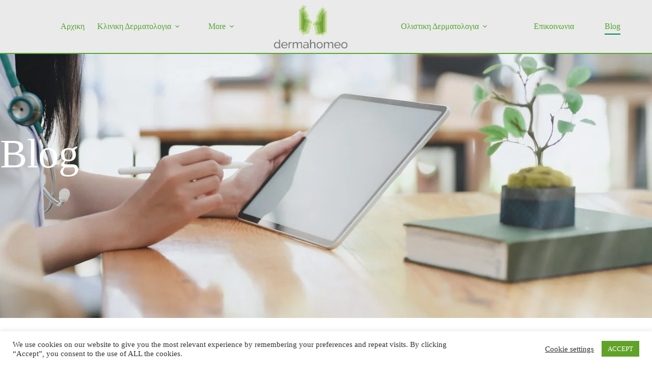

--- FILE ---
content_type: text/html; charset=UTF-8
request_url: https://dermahomeo.gr/blog-2/
body_size: 20467
content:
<!doctype html>
<html lang="en-US">
<head>
	
	<meta charset="UTF-8">
	<meta name="viewport" content="width=device-width, initial-scale=1, maximum-scale=5, viewport-fit=cover">
	<link rel="profile" href="https://gmpg.org/xfn/11">

	<meta name='robots' content='index, follow, max-image-preview:large, max-snippet:-1, max-video-preview:-1' />

	<!-- This site is optimized with the Yoast SEO plugin v26.7 - https://yoast.com/wordpress/plugins/seo/ -->
	<title>Blog | Dermahomeo</title>
	<meta name="description" content="Blog Date: January 18, 2021 Ολιστική αντιμετώπιση των Δερματικών Παθήσεων Ολιστική αντιμετώπιση των Δερματικών Παθήσεων Το δέρμα είναι το μεγαλύτερο σε" />
	<link rel="canonical" href="https://dermahomeo.gr/blog-2/" />
	<meta property="og:locale" content="en_US" />
	<meta property="og:type" content="article" />
	<meta property="og:title" content="Blog | Dermahomeo" />
	<meta property="og:description" content="Blog Date: January 18, 2021 Ολιστική αντιμετώπιση των Δερματικών Παθήσεων Ολιστική αντιμετώπιση των Δερματικών Παθήσεων Το δέρμα είναι το μεγαλύτερο σε" />
	<meta property="og:url" content="https://dermahomeo.gr/blog-2/" />
	<meta property="og:site_name" content="Dermahomeo" />
	<meta property="article:modified_time" content="2023-07-27T20:05:23+00:00" />
	<meta property="og:image" content="https://dermahomeo.gr/wp-content/uploads/2022/02/longevity_-oxidative-stress_-antiaging--768x512.jpg" />
	<meta name="twitter:card" content="summary_large_image" />
	<meta name="twitter:label1" content="Est. reading time" />
	<meta name="twitter:data1" content="2 minutes" />
	<script type="application/ld+json" class="yoast-schema-graph">{"@context":"https://schema.org","@graph":[{"@type":"WebPage","@id":"https://dermahomeo.gr/blog-2/","url":"https://dermahomeo.gr/blog-2/","name":"Blog | Dermahomeo","isPartOf":{"@id":"https://dermahomeo.gr/#website"},"primaryImageOfPage":{"@id":"https://dermahomeo.gr/blog-2/#primaryimage"},"image":{"@id":"https://dermahomeo.gr/blog-2/#primaryimage"},"thumbnailUrl":"https://dermahomeo.gr/wp-content/uploads/2022/02/longevity_-oxidative-stress_-antiaging--768x512.jpg","datePublished":"2023-01-24T11:16:42+00:00","dateModified":"2023-07-27T20:05:23+00:00","description":"Blog Date: January 18, 2021 Ολιστική αντιμετώπιση των Δερματικών Παθήσεων Ολιστική αντιμετώπιση των Δερματικών Παθήσεων Το δέρμα είναι το μεγαλύτερο σε","breadcrumb":{"@id":"https://dermahomeo.gr/blog-2/#breadcrumb"},"inLanguage":"en-US","potentialAction":[{"@type":"ReadAction","target":["https://dermahomeo.gr/blog-2/"]}]},{"@type":"ImageObject","inLanguage":"en-US","@id":"https://dermahomeo.gr/blog-2/#primaryimage","url":"https://dermahomeo.gr/wp-content/uploads/2022/02/longevity_-oxidative-stress_-antiaging--scaled.jpg","contentUrl":"https://dermahomeo.gr/wp-content/uploads/2022/02/longevity_-oxidative-stress_-antiaging--scaled.jpg","width":2560,"height":1707,"caption":"Healthy young Asian runner woman warm up the body stretching before exercise and yoga near lake at park under warm light morning. Lifestyle fitness and active women exercise in urban city concept."},{"@type":"BreadcrumbList","@id":"https://dermahomeo.gr/blog-2/#breadcrumb","itemListElement":[{"@type":"ListItem","position":1,"name":"Home","item":"https://dermahomeo.gr/"},{"@type":"ListItem","position":2,"name":"Blog"}]},{"@type":"WebSite","@id":"https://dermahomeo.gr/#website","url":"https://dermahomeo.gr/","name":"Dermahomeo","description":"","publisher":{"@id":"https://dermahomeo.gr/#organization"},"potentialAction":[{"@type":"SearchAction","target":{"@type":"EntryPoint","urlTemplate":"https://dermahomeo.gr/?s={search_term_string}"},"query-input":{"@type":"PropertyValueSpecification","valueRequired":true,"valueName":"search_term_string"}}],"inLanguage":"en-US"},{"@type":"Organization","@id":"https://dermahomeo.gr/#organization","name":"Dermahomeo","url":"https://dermahomeo.gr/","logo":{"@type":"ImageObject","inLanguage":"en-US","@id":"https://dermahomeo.gr/#/schema/logo/image/","url":"https://dermahomeo.gr/wp-content/uploads/2022/05/cropped-OffLogoDermahom-1024x768-min-1.png","contentUrl":"https://dermahomeo.gr/wp-content/uploads/2022/05/cropped-OffLogoDermahom-1024x768-min-1.png","width":567,"height":215,"caption":"Dermahomeo"},"image":{"@id":"https://dermahomeo.gr/#/schema/logo/image/"}}]}</script>
	<!-- / Yoast SEO plugin. -->


<link rel='dns-prefetch' href='//www.googletagmanager.com' />
<link rel='dns-prefetch' href='//fonts.googleapis.com' />
<link rel="alternate" type="application/rss+xml" title="Dermahomeo &raquo; Feed" href="https://dermahomeo.gr/feed/" />
<link rel="alternate" type="application/rss+xml" title="Dermahomeo &raquo; Comments Feed" href="https://dermahomeo.gr/comments/feed/" />
<link rel="alternate" title="oEmbed (JSON)" type="application/json+oembed" href="https://dermahomeo.gr/wp-json/oembed/1.0/embed?url=https%3A%2F%2Fdermahomeo.gr%2Fblog-2%2F" />
<link rel="alternate" title="oEmbed (XML)" type="text/xml+oembed" href="https://dermahomeo.gr/wp-json/oembed/1.0/embed?url=https%3A%2F%2Fdermahomeo.gr%2Fblog-2%2F&#038;format=xml" />

<link data-optimized="2" rel="stylesheet" href="https://dermahomeo.gr/wp-content/litespeed/css/2b075e055ede2de914eb13d8775d6927.css?ver=e874d" />




























<!--n2css--><!--n2js--><script data-cfasync="false" src="https://dermahomeo.gr/wp-includes/js/jquery/jquery.min.js?ver=3.7.1" id="jquery-core-js"></script>
<script data-cfasync="false" src="https://dermahomeo.gr/wp-includes/js/jquery/jquery-migrate.min.js?ver=3.4.1" id="jquery-migrate-js"></script>
<script data-optimized="1" id="cookie-law-info-js-extra">var Cli_Data={"nn_cookie_ids":[],"cookielist":[],"non_necessary_cookies":[],"ccpaEnabled":"","ccpaRegionBased":"","ccpaBarEnabled":"","strictlyEnabled":["necessary","obligatoire"],"ccpaType":"gdpr","js_blocking":"1","custom_integration":"","triggerDomRefresh":"","secure_cookies":""};var cli_cookiebar_settings={"animate_speed_hide":"500","animate_speed_show":"500","background":"#FFF","border":"#b1a6a6c2","border_on":"","button_1_button_colour":"#61a229","button_1_button_hover":"#4e8221","button_1_link_colour":"#fff","button_1_as_button":"1","button_1_new_win":"","button_2_button_colour":"#333","button_2_button_hover":"#292929","button_2_link_colour":"#444","button_2_as_button":"","button_2_hidebar":"","button_3_button_colour":"#3566bb","button_3_button_hover":"#2a5296","button_3_link_colour":"#fff","button_3_as_button":"1","button_3_new_win":"","button_4_button_colour":"#000","button_4_button_hover":"#000000","button_4_link_colour":"#333333","button_4_as_button":"","button_7_button_colour":"#61a229","button_7_button_hover":"#4e8221","button_7_link_colour":"#fff","button_7_as_button":"1","button_7_new_win":"","font_family":"inherit","header_fix":"","notify_animate_hide":"1","notify_animate_show":"","notify_div_id":"#cookie-law-info-bar","notify_position_horizontal":"right","notify_position_vertical":"bottom","scroll_close":"","scroll_close_reload":"","accept_close_reload":"","reject_close_reload":"","showagain_tab":"","showagain_background":"#fff","showagain_border":"#000","showagain_div_id":"#cookie-law-info-again","showagain_x_position":"100px","text":"#333333","show_once_yn":"","show_once":"10000","logging_on":"","as_popup":"","popup_overlay":"1","bar_heading_text":"","cookie_bar_as":"banner","popup_showagain_position":"bottom-right","widget_position":"left"};var log_object={"ajax_url":"https://dermahomeo.gr/wp-admin/admin-ajax.php"}</script>
<script data-optimized="1" src="https://dermahomeo.gr/wp-content/litespeed/js/597d76e6bc756957dbcae9438b8bc3ef.js?ver=aa264" id="cookie-law-info-js"></script>

<!-- Google tag (gtag.js) snippet added by Site Kit -->
<!-- Google Analytics snippet added by Site Kit -->
<script src="https://www.googletagmanager.com/gtag/js?id=GT-PZM5WHS" id="google_gtagjs-js" async></script>
<script id="google_gtagjs-js-after">
window.dataLayer = window.dataLayer || [];function gtag(){dataLayer.push(arguments);}
gtag("set","linker",{"domains":["dermahomeo.gr"]});
gtag("js", new Date());
gtag("set", "developer_id.dZTNiMT", true);
gtag("config", "GT-PZM5WHS");
//# sourceURL=google_gtagjs-js-after
</script>
<script data-optimized="1" src="https://dermahomeo.gr/wp-content/litespeed/js/b4d161da2ea3be14e9e91acb1f9f0a45.js?ver=2a118" id="font-awesome-4-shim-js"></script>
<link rel="https://api.w.org/" href="https://dermahomeo.gr/wp-json/" /><link rel="alternate" title="JSON" type="application/json" href="https://dermahomeo.gr/wp-json/wp/v2/pages/5690" /><link rel="EditURI" type="application/rsd+xml" title="RSD" href="https://dermahomeo.gr/xmlrpc.php?rsd" />
<meta name="generator" content="WordPress 6.9" />
<link rel='shortlink' href='https://dermahomeo.gr/?p=5690' />
<meta name="generator" content="Site Kit by Google 1.170.0" /><noscript><link rel='stylesheet' href='https://dermahomeo.gr/wp-content/themes/blocksy/static/bundle/no-scripts.min.css' type='text/css'></noscript>

<meta name="generator" content="Elementor 3.34.1; features: additional_custom_breakpoints; settings: css_print_method-internal, google_font-enabled, font_display-auto">
			
			<link rel="icon" href="https://dermahomeo.gr/wp-content/uploads/2023/07/cropped-Dermahomeo_logo-32x32.png" sizes="32x32" />
<link rel="icon" href="https://dermahomeo.gr/wp-content/uploads/2023/07/cropped-Dermahomeo_logo-192x192.png" sizes="192x192" />
<link rel="apple-touch-icon" href="https://dermahomeo.gr/wp-content/uploads/2023/07/cropped-Dermahomeo_logo-180x180.png" />
<meta name="msapplication-TileImage" content="https://dermahomeo.gr/wp-content/uploads/2023/07/cropped-Dermahomeo_logo-270x270.png" />
		
			</head>


<body class="wp-singular page-template-default page page-id-5690 wp-custom-logo wp-embed-responsive wp-theme-blocksy wp-child-theme-blocksy-child exclusive-addons-elementor elementor-default elementor-kit-4 elementor-page elementor-page-5690 ct-elementor-default-template" data-link="type-2" data-prefix="single_page" data-header="type-1:sticky" data-footer="type-1" itemscope="itemscope" itemtype="https://schema.org/WebPage">

<a class="skip-link screen-reader-text" href="#main">Skip to content</a><div class="ct-drawer-canvas" data-location="start"><div id="offcanvas" class="ct-panel ct-header" data-behaviour="right-side" role="dialog" aria-label="Offcanvas modal" inert=""><div class="ct-panel-inner">
		<div class="ct-panel-actions">
			
			<button class="ct-toggle-close" data-type="type-1" aria-label="Close drawer">
				<svg class="ct-icon" width="12" height="12" viewBox="0 0 15 15"><path d="M1 15a1 1 0 01-.71-.29 1 1 0 010-1.41l5.8-5.8-5.8-5.8A1 1 0 011.7.29l5.8 5.8 5.8-5.8a1 1 0 011.41 1.41l-5.8 5.8 5.8 5.8a1 1 0 01-1.41 1.41l-5.8-5.8-5.8 5.8A1 1 0 011 15z"/></svg>
			</button>
		</div>
		<div class="ct-panel-content" data-device="desktop"><div class="ct-panel-content-inner"></div></div><div class="ct-panel-content" data-device="mobile"><div class="ct-panel-content-inner">
<a href="https://dermahomeo.gr/" class="site-logo-container" data-id="offcanvas-logo" rel="home" itemprop="url">
			<img loading="lazy" width="1222" height="722" src="https://dermahomeo.gr/wp-content/uploads/2023/07/Dermahomeo_logo.png" class="default-logo" alt="Dermahomeo" decoding="async" srcset="https://dermahomeo.gr/wp-content/uploads/2023/07/Dermahomeo_logo.png 1222w, https://dermahomeo.gr/wp-content/uploads/2023/07/Dermahomeo_logo-300x177.png 300w, https://dermahomeo.gr/wp-content/uploads/2023/07/Dermahomeo_logo-1024x605.png 1024w, https://dermahomeo.gr/wp-content/uploads/2023/07/Dermahomeo_logo-768x454.png 768w" sizes="(max-width: 1222px) 100vw, 1222px" />	</a>


<nav
	class="mobile-menu menu-container has-submenu"
	data-id="mobile-menu" data-interaction="click" data-toggle-type="type-1" data-submenu-dots="yes"	aria-label="Mobile Menu">

	<ul id="menu-mobile-menu" class=""><li id="menu-item-6444" class="menu-item menu-item-type-post_type menu-item-object-page menu-item-home menu-item-6444"><a href="https://dermahomeo.gr/" class="ct-menu-link">Αρχική</a></li>
<li id="menu-item-7707" class="menu-item menu-item-type-post_type menu-item-object-page menu-item-has-children menu-item-7707"><span class="ct-sub-menu-parent"><a href="https://dermahomeo.gr/kliniki-dermatologia/" class="ct-menu-link">Κλινική Δερματολογια</a><button class="ct-toggle-dropdown-mobile" aria-label="Expand dropdown menu" aria-haspopup="true" aria-expanded="false"><svg class="ct-icon toggle-icon-3" width="12" height="12" viewBox="0 0 15 15" aria-hidden="true"><path d="M2.6,5.8L2.6,5.8l4.3,5C7,11,7.3,11.1,7.5,11.1S8,11,8.1,10.8l4.2-4.9l0.1-0.1c0.1-0.1,0.1-0.2,0.1-0.3c0-0.3-0.2-0.5-0.5-0.5l0,0H3l0,0c-0.3,0-0.5,0.2-0.5,0.5C2.5,5.7,2.5,5.8,2.6,5.8z"/></svg></button></span>
<ul class="sub-menu">
	<li id="menu-item-7700" class="menu-item menu-item-type-post_type menu-item-object-page menu-item-7700"><a href="https://dermahomeo.gr/%ce%b8%ce%b5%cf%81%ce%b1%cf%80%ce%b5%ce%af%ce%b5%cf%82-%cf%80%cf%81%ce%bf%cf%83%cf%8e%cf%80%ce%bf%cf%85-duplicate-7241-3/" class="ct-menu-link">Δερματοχειρουργική</a></li>
</ul>
</li>
<li id="menu-item-7708" class="menu-item menu-item-type-custom menu-item-object-custom menu-item-has-children menu-item-7708"><span class="ct-sub-menu-parent"><a href="#" class="ct-menu-link">Αισθητική Δερματολογία</a><button class="ct-toggle-dropdown-mobile" aria-label="Expand dropdown menu" aria-haspopup="true" aria-expanded="false"><svg class="ct-icon toggle-icon-3" width="12" height="12" viewBox="0 0 15 15" aria-hidden="true"><path d="M2.6,5.8L2.6,5.8l4.3,5C7,11,7.3,11.1,7.5,11.1S8,11,8.1,10.8l4.2-4.9l0.1-0.1c0.1-0.1,0.1-0.2,0.1-0.3c0-0.3-0.2-0.5-0.5-0.5l0,0H3l0,0c-0.3,0-0.5,0.2-0.5,0.5C2.5,5.7,2.5,5.8,2.6,5.8z"/></svg></button></span>
<ul class="sub-menu">
	<li id="menu-item-6449" class="menu-item menu-item-type-post_type menu-item-object-page menu-item-has-children menu-item-6449"><span class="ct-sub-menu-parent"><a href="https://dermahomeo.gr/hot-therapies/" class="ct-menu-link">Top Therapies</a><button class="ct-toggle-dropdown-mobile" aria-label="Expand dropdown menu" aria-haspopup="true" aria-expanded="false"><svg class="ct-icon toggle-icon-3" width="12" height="12" viewBox="0 0 15 15" aria-hidden="true"><path d="M2.6,5.8L2.6,5.8l4.3,5C7,11,7.3,11.1,7.5,11.1S8,11,8.1,10.8l4.2-4.9l0.1-0.1c0.1-0.1,0.1-0.2,0.1-0.3c0-0.3-0.2-0.5-0.5-0.5l0,0H3l0,0c-0.3,0-0.5,0.2-0.5,0.5C2.5,5.7,2.5,5.8,2.6,5.8z"/></svg></button></span>
	<ul class="sub-menu">
		<li id="menu-item-7698" class="menu-item menu-item-type-post_type menu-item-object-page menu-item-7698"><a href="https://dermahomeo.gr/hifu/" class="ct-menu-link">Hifu</a></li>
		<li id="menu-item-7697" class="menu-item menu-item-type-post_type menu-item-object-page menu-item-7697"><a href="https://dermahomeo.gr/vivace-rf/" class="ct-menu-link">Vivace RF</a></li>
		<li id="menu-item-7696" class="menu-item menu-item-type-post_type menu-item-object-page menu-item-7696"><a href="https://dermahomeo.gr/botox-dysport/" class="ct-menu-link">Botox/Dysport</a></li>
		<li id="menu-item-7695" class="menu-item menu-item-type-post_type menu-item-object-page menu-item-7695"><a href="https://dermahomeo.gr/mesotherapy-skin-boosters/" class="ct-menu-link">Mesotherapy/Skin Boosters</a></li>
		<li id="menu-item-7693" class="menu-item menu-item-type-post_type menu-item-object-page menu-item-7693"><a href="https://dermahomeo.gr/fillers/" class="ct-menu-link">Fillers</a></li>
		<li id="menu-item-7692" class="menu-item menu-item-type-post_type menu-item-object-page menu-item-7692"><a href="https://dermahomeo.gr/peelings-2/" class="ct-menu-link">Peelings</a></li>
		<li id="menu-item-7694" class="menu-item menu-item-type-post_type menu-item-object-page menu-item-7694"><a href="https://dermahomeo.gr/therapies-trixoptosis/" class="ct-menu-link">Θεραπείες τριχόπτωσης</a></li>
	</ul>
</li>
	<li id="menu-item-7703" class="menu-item menu-item-type-post_type menu-item-object-page menu-item-7703"><a href="https://dermahomeo.gr/therapies-prosopou/" class="ct-menu-link">Θεραπείες προσώπου</a></li>
	<li id="menu-item-7701" class="menu-item menu-item-type-post_type menu-item-object-page menu-item-7701"><a href="https://dermahomeo.gr/therapies-matiwn/" class="ct-menu-link">Θεραπείες ματιών</a></li>
	<li id="menu-item-7702" class="menu-item menu-item-type-post_type menu-item-object-page menu-item-7702"><a href="https://dermahomeo.gr/therapies-laimou/" class="ct-menu-link">Θεραπείες λαιμού</a></li>
	<li id="menu-item-7704" class="menu-item menu-item-type-post_type menu-item-object-page menu-item-7704"><a href="https://dermahomeo.gr/therapies-swmatos/" class="ct-menu-link">Θεραπείες σώματος</a></li>
</ul>
</li>
<li id="menu-item-7709" class="menu-item menu-item-type-custom menu-item-object-custom menu-item-has-children menu-item-7709"><span class="ct-sub-menu-parent"><a href="#" class="ct-menu-link">Ολιστική Δερματολογία</a><button class="ct-toggle-dropdown-mobile" aria-label="Expand dropdown menu" aria-haspopup="true" aria-expanded="false"><svg class="ct-icon toggle-icon-3" width="12" height="12" viewBox="0 0 15 15" aria-hidden="true"><path d="M2.6,5.8L2.6,5.8l4.3,5C7,11,7.3,11.1,7.5,11.1S8,11,8.1,10.8l4.2-4.9l0.1-0.1c0.1-0.1,0.1-0.2,0.1-0.3c0-0.3-0.2-0.5-0.5-0.5l0,0H3l0,0c-0.3,0-0.5,0.2-0.5,0.5C2.5,5.7,2.5,5.8,2.6,5.8z"/></svg></button></span>
<ul class="sub-menu">
	<li id="menu-item-7690" class="menu-item menu-item-type-post_type menu-item-object-page menu-item-7690"><a href="https://dermahomeo.gr/omoiopathitiki/" class="ct-menu-link">Ομοιοπαθητική</a></li>
	<li id="menu-item-7691" class="menu-item menu-item-type-post_type menu-item-object-page menu-item-7691"><a href="https://dermahomeo.gr/velonismos/" class="ct-menu-link">Βελονισμός</a></li>
</ul>
</li>
<li id="menu-item-7706" class="menu-item menu-item-type-post_type menu-item-object-page menu-item-7706"><a href="https://dermahomeo.gr/epikoinonia/" class="ct-menu-link">Επικοινωνία</a></li>
<li id="menu-item-7705" class="menu-item menu-item-type-post_type menu-item-object-page current-menu-item page_item page-item-5690 current_page_item menu-item-7705"><a href="https://dermahomeo.gr/blog-2/" aria-current="page" class="ct-menu-link">Blog</a></li>
</ul></nav>


<div
	class="ct-header-socials "
	data-id="socials">

	
		<div class="ct-social-box" data-color="custom" data-icon-size="custom" data-icons-type="square:outline" >
			
			
							
				<a href="https://www.facebook.com/dermahomeo" data-network="facebook" aria-label="Facebook">
					<span class="ct-icon-container">
					<svg
					width="20px"
					height="20px"
					viewBox="0 0 20 20"
					aria-hidden="true">
						<path d="M20,10.1c0-5.5-4.5-10-10-10S0,4.5,0,10.1c0,5,3.7,9.1,8.4,9.9v-7H5.9v-2.9h2.5V7.9C8.4,5.4,9.9,4,12.2,4c1.1,0,2.2,0.2,2.2,0.2v2.5h-1.3c-1.2,0-1.6,0.8-1.6,1.6v1.9h2.8L13.9,13h-2.3v7C16.3,19.2,20,15.1,20,10.1z"/>
					</svg>
				</span>				</a>
							
				<a href="https://www.instagram.com/dermahomeo_by_ap/" data-network="instagram" aria-label="Instagram">
					<span class="ct-icon-container">
					<svg
					width="20"
					height="20"
					viewBox="0 0 20 20"
					aria-hidden="true">
						<circle cx="10" cy="10" r="3.3"/>
						<path d="M14.2,0H5.8C2.6,0,0,2.6,0,5.8v8.3C0,17.4,2.6,20,5.8,20h8.3c3.2,0,5.8-2.6,5.8-5.8V5.8C20,2.6,17.4,0,14.2,0zM10,15c-2.8,0-5-2.2-5-5s2.2-5,5-5s5,2.2,5,5S12.8,15,10,15z M15.8,5C15.4,5,15,4.6,15,4.2s0.4-0.8,0.8-0.8s0.8,0.4,0.8,0.8S16.3,5,15.8,5z"/>
					</svg>
				</span>				</a>
			
			
					</div>

	
</div>
</div></div></div></div></div>
<div id="main-container">
	<header id="header" class="ct-header" data-id="type-1" itemscope="" itemtype="https://schema.org/WPHeader"><div data-device="desktop" data-transparent=""><div class="ct-sticky-container"><div data-sticky="shrink"><div data-row="middle" data-column-set="3" data-transparent-row="yes"><div class="ct-container-fluid"><div data-column="start" data-placements="1"><div data-items="secondary">
<nav
	id="header-menu-1"
	class="header-menu-1 menu-container"
	data-id="menu" data-interaction="hover"	data-menu="type-2:center"
	data-dropdown="type-1:simple"		data-responsive="no"	itemscope="" itemtype="https://schema.org/SiteNavigationElement"	aria-label="Menu 1">

	<ul id="menu-menu-1" class="menu"><li id="menu-item-6442" class="menu-item menu-item-type-post_type menu-item-object-page menu-item-home menu-item-6442"><a href="https://dermahomeo.gr/" class="ct-menu-link">Αρχικη</a></li>
<li id="menu-item-7293" class="menu-item menu-item-type-post_type menu-item-object-page menu-item-has-children menu-item-7293 animated-submenu-block"><a href="https://dermahomeo.gr/kliniki-dermatologia/" class="ct-menu-link">Κλινικη Δερματολογια<span class="ct-toggle-dropdown-desktop"><svg class="ct-icon" width="8" height="8" viewBox="0 0 15 15" aria-hidden="true"><path d="M2.1,3.2l5.4,5.4l5.4-5.4L15,4.3l-7.5,7.5L0,4.3L2.1,3.2z"/></svg></span></a><button class="ct-toggle-dropdown-desktop-ghost" aria-label="Expand dropdown menu" aria-haspopup="true" aria-expanded="false"></button>
<ul class="sub-menu">
	<li id="menu-item-7423" class="menu-item menu-item-type-post_type menu-item-object-page menu-item-7423"><a href="https://dermahomeo.gr/%ce%b8%ce%b5%cf%81%ce%b1%cf%80%ce%b5%ce%af%ce%b5%cf%82-%cf%80%cf%81%ce%bf%cf%83%cf%8e%cf%80%ce%bf%cf%85-duplicate-7241-3/" class="ct-menu-link">Δερματοχειρουργική</a></li>
</ul>
</li>
<li id="menu-item-7299" class="menu-item menu-item-type-custom menu-item-object-custom menu-item-has-children menu-item-7299 animated-submenu-block"><a href="#" class="ct-menu-link">Αισθητικη Δερματολογια<span class="ct-toggle-dropdown-desktop"><svg class="ct-icon" width="8" height="8" viewBox="0 0 15 15" aria-hidden="true"><path d="M2.1,3.2l5.4,5.4l5.4-5.4L15,4.3l-7.5,7.5L0,4.3L2.1,3.2z"/></svg></span></a><button class="ct-toggle-dropdown-desktop-ghost" aria-label="Expand dropdown menu" aria-haspopup="true" aria-expanded="false"></button>
<ul class="sub-menu">
	<li id="menu-item-7294" class="menu-item menu-item-type-post_type menu-item-object-page menu-item-has-children menu-item-7294 animated-submenu-inline"><a href="https://dermahomeo.gr/hot-therapies/" class="ct-menu-link">Top Therapies<span class="ct-toggle-dropdown-desktop"><svg class="ct-icon" width="8" height="8" viewBox="0 0 15 15" aria-hidden="true"><path d="M2.1,3.2l5.4,5.4l5.4-5.4L15,4.3l-7.5,7.5L0,4.3L2.1,3.2z"/></svg></span></a><button class="ct-toggle-dropdown-desktop-ghost" aria-label="Expand dropdown menu" aria-haspopup="true" aria-expanded="false"></button>
	<ul class="sub-menu">
		<li id="menu-item-7531" class="menu-item menu-item-type-post_type menu-item-object-page menu-item-7531"><a href="https://dermahomeo.gr/hifu/" class="ct-menu-link">Hifu</a></li>
		<li id="menu-item-7661" class="menu-item menu-item-type-post_type menu-item-object-page menu-item-7661"><a href="https://dermahomeo.gr/peelings-2/" class="ct-menu-link">Peelings</a></li>
		<li id="menu-item-7662" class="menu-item menu-item-type-post_type menu-item-object-page menu-item-7662"><a href="https://dermahomeo.gr/fillers/" class="ct-menu-link">Fillers</a></li>
		<li id="menu-item-7663" class="menu-item menu-item-type-post_type menu-item-object-page menu-item-7663"><a href="https://dermahomeo.gr/therapies-trixoptosis/" class="ct-menu-link">Θεραπείες τριχόπτωσης</a></li>
		<li id="menu-item-7664" class="menu-item menu-item-type-post_type menu-item-object-page menu-item-7664"><a href="https://dermahomeo.gr/mesotherapy-skin-boosters/" class="ct-menu-link">Mesotherapy/Skin Boosters</a></li>
		<li id="menu-item-7665" class="menu-item menu-item-type-post_type menu-item-object-page menu-item-7665"><a href="https://dermahomeo.gr/botox-dysport/" class="ct-menu-link">Botox/Dysport</a></li>
		<li id="menu-item-7666" class="menu-item menu-item-type-post_type menu-item-object-page menu-item-7666"><a href="https://dermahomeo.gr/vivace-rf/" class="ct-menu-link">Vivace RF</a></li>
	</ul>
</li>
	<li id="menu-item-7297" class="menu-item menu-item-type-post_type menu-item-object-page menu-item-7297"><a href="https://dermahomeo.gr/therapies-prosopou/" class="ct-menu-link">Θεραπείες προσώπου</a></li>
	<li id="menu-item-7295" class="menu-item menu-item-type-post_type menu-item-object-page menu-item-7295"><a href="https://dermahomeo.gr/therapies-matiwn/" class="ct-menu-link">Θεραπείες ματιών</a></li>
	<li id="menu-item-7296" class="menu-item menu-item-type-post_type menu-item-object-page menu-item-7296"><a href="https://dermahomeo.gr/therapies-laimou/" class="ct-menu-link">Θεραπείες λαιμού</a></li>
	<li id="menu-item-7298" class="menu-item menu-item-type-post_type menu-item-object-page menu-item-7298"><a href="https://dermahomeo.gr/therapies-swmatos/" class="ct-menu-link">Θεραπείες σώματος</a></li>
</ul>
</li>
</ul></nav>

</div></div><div data-column="middle"><div data-items="">
<div	class="site-branding"
	data-id="logo"		itemscope="itemscope" itemtype="https://schema.org/Organization">

			<a href="https://dermahomeo.gr/" class="site-logo-container" rel="home" itemprop="url" ><img loading="lazy" width="1222" height="722" src="https://dermahomeo.gr/wp-content/uploads/2023/07/Dermahomeo_logo.png" class="sticky-logo" alt="Dermahomeo" decoding="async" srcset="https://dermahomeo.gr/wp-content/uploads/2023/07/Dermahomeo_logo.png 1222w, https://dermahomeo.gr/wp-content/uploads/2023/07/Dermahomeo_logo-300x177.png 300w, https://dermahomeo.gr/wp-content/uploads/2023/07/Dermahomeo_logo-1024x605.png 1024w, https://dermahomeo.gr/wp-content/uploads/2023/07/Dermahomeo_logo-768x454.png 768w" sizes="(max-width: 1222px) 100vw, 1222px" /><img loading="lazy" width="1222" height="722" src="https://dermahomeo.gr/wp-content/uploads/2023/07/Dermahomeo_logo.png" class="default-logo" alt="Dermahomeo" decoding="async" srcset="https://dermahomeo.gr/wp-content/uploads/2023/07/Dermahomeo_logo.png 1222w, https://dermahomeo.gr/wp-content/uploads/2023/07/Dermahomeo_logo-300x177.png 300w, https://dermahomeo.gr/wp-content/uploads/2023/07/Dermahomeo_logo-1024x605.png 1024w, https://dermahomeo.gr/wp-content/uploads/2023/07/Dermahomeo_logo-768x454.png 768w" sizes="(max-width: 1222px) 100vw, 1222px" /></a>	
	</div>

</div></div><div data-column="end" data-placements="1"><div data-items="secondary">
<nav
	id="header-menu-2"
	class="header-menu-2 menu-container"
	data-id="menu-secondary" data-interaction="hover"	data-menu="type-2:center"
	data-dropdown="type-1:simple"		data-responsive="no"	itemscope="" itemtype="https://schema.org/SiteNavigationElement"	aria-label="menu2">

	<ul id="menu-menu2" class="menu"><li id="menu-item-7337" class="menu-item menu-item-type-custom menu-item-object-custom menu-item-has-children menu-item-7337 animated-submenu-block"><a href="#" class="ct-menu-link">Ολιστικη Δερματολογια<span class="ct-toggle-dropdown-desktop"><svg class="ct-icon" width="8" height="8" viewBox="0 0 15 15" aria-hidden="true"><path d="M2.1,3.2l5.4,5.4l5.4-5.4L15,4.3l-7.5,7.5L0,4.3L2.1,3.2z"/></svg></span></a><button class="ct-toggle-dropdown-desktop-ghost" aria-label="Expand dropdown menu" aria-haspopup="true" aria-expanded="false"></button>
<ul class="sub-menu">
	<li id="menu-item-7686" class="menu-item menu-item-type-post_type menu-item-object-page menu-item-7686"><a href="https://dermahomeo.gr/omoiopathitiki/" class="ct-menu-link">Ομοιοπαθητική</a></li>
	<li id="menu-item-7687" class="menu-item menu-item-type-post_type menu-item-object-page menu-item-7687"><a href="https://dermahomeo.gr/velonismos/" class="ct-menu-link">Βελονισμός</a></li>
</ul>
</li>
<li id="menu-item-7422" class="menu-item menu-item-type-post_type menu-item-object-page menu-item-7422"><a href="https://dermahomeo.gr/epikoinonia/" class="ct-menu-link">Επικοινωνια</a></li>
<li id="menu-item-5907" class="menu-item menu-item-type-post_type menu-item-object-page current-menu-item page_item page-item-5690 current_page_item menu-item-5907"><a href="https://dermahomeo.gr/blog-2/" aria-current="page" class="ct-menu-link">Blog</a></li>
</ul></nav>

</div></div></div></div></div></div></div><div data-device="mobile" data-transparent=""><div class="ct-sticky-container"><div data-sticky="shrink"><div data-row="middle" data-column-set="2" data-transparent-row="yes"><div class="ct-container-fluid"><div data-column="start" data-placements="1"><div data-items="primary">
<div	class="site-branding"
	data-id="logo"		>

			<a href="https://dermahomeo.gr/" class="site-logo-container" rel="home" itemprop="url" ><img loading="lazy" width="1222" height="722" src="https://dermahomeo.gr/wp-content/uploads/2023/07/Dermahomeo_logo.png" class="sticky-logo" alt="Dermahomeo" decoding="async" srcset="https://dermahomeo.gr/wp-content/uploads/2023/07/Dermahomeo_logo.png 1222w, https://dermahomeo.gr/wp-content/uploads/2023/07/Dermahomeo_logo-300x177.png 300w, https://dermahomeo.gr/wp-content/uploads/2023/07/Dermahomeo_logo-1024x605.png 1024w, https://dermahomeo.gr/wp-content/uploads/2023/07/Dermahomeo_logo-768x454.png 768w" sizes="(max-width: 1222px) 100vw, 1222px" /><img loading="lazy" width="1222" height="722" src="https://dermahomeo.gr/wp-content/uploads/2023/07/Dermahomeo_logo.png" class="default-logo" alt="Dermahomeo" decoding="async" srcset="https://dermahomeo.gr/wp-content/uploads/2023/07/Dermahomeo_logo.png 1222w, https://dermahomeo.gr/wp-content/uploads/2023/07/Dermahomeo_logo-300x177.png 300w, https://dermahomeo.gr/wp-content/uploads/2023/07/Dermahomeo_logo-1024x605.png 1024w, https://dermahomeo.gr/wp-content/uploads/2023/07/Dermahomeo_logo-768x454.png 768w" sizes="(max-width: 1222px) 100vw, 1222px" /></a>	
	</div>

</div></div><div data-column="end" data-placements="1"><div data-items="primary">
<button
	class="ct-header-trigger ct-toggle "
	data-toggle-panel="#offcanvas"
	aria-controls="offcanvas"
	data-design="simple"
	data-label="right"
	aria-label="Menu"
	data-id="trigger">

	<span class="ct-label ct-hidden-sm ct-hidden-md ct-hidden-lg" aria-hidden="true">Menu</span>

	<svg class="ct-icon" width="18" height="14" viewBox="0 0 18 14" data-type="type-3" aria-hidden="true">
		<rect y="0.00" width="18" height="1.7" rx="1"/>
		<rect y="6.15" width="18" height="1.7" rx="1"/>
		<rect y="12.3" width="18" height="1.7" rx="1"/>
	</svg></button>
</div></div></div></div></div></div></div></header>
	<main id="main" class="site-main hfeed">

		
	<div
		class="ct-container-full"
				data-content="normal"		>

		
		
	<article
		id="post-5690"
		class="post-5690 page type-page status-publish hentry">

		
		
		
		<div class="entry-content is-layout-constrained">
					<div data-elementor-type="wp-page" data-elementor-id="5690" class="elementor elementor-5690">
				<div class="elementor-element elementor-element-e8743e0 e-con-full e-flex wpr-particle-no wpr-jarallax-no wpr-parallax-no wpr-sticky-section-no e-con e-parent" data-id="e8743e0" data-element_type="container" data-settings="{&quot;background_background&quot;:&quot;classic&quot;}">
				<div class="elementor-element elementor-element-41fcdec exad-sticky-section-no exad-glass-effect-no elementor-widget elementor-widget-heading" data-id="41fcdec" data-element_type="widget" data-widget_type="heading.default">
				<div class="elementor-widget-container">
					<h2 class="elementor-heading-title elementor-size-default">Blog</h2>				</div>
				</div>
				</div>
				<section class="elementor-section elementor-top-section elementor-element elementor-element-a1fbdd3 elementor-section-boxed elementor-section-height-default elementor-section-height-default exad-glass-effect-no wpr-particle-no wpr-jarallax-no wpr-parallax-no wpr-sticky-section-no exad-sticky-section-no" data-id="a1fbdd3" data-element_type="section">
						<div class="elementor-container elementor-column-gap-default">
					<div class="elementor-column elementor-col-100 elementor-top-column elementor-element elementor-element-7fc8c97 exad-glass-effect-no exad-sticky-section-no" data-id="7fc8c97" data-element_type="column">
			<div class="elementor-widget-wrap elementor-element-populated">
						<section class="elementor-section elementor-inner-section elementor-element elementor-element-45b7a69 elementor-section-boxed elementor-section-height-default elementor-section-height-default exad-glass-effect-no wpr-particle-no wpr-jarallax-no wpr-parallax-no wpr-sticky-section-no exad-sticky-section-no" data-id="45b7a69" data-element_type="section">
						<div class="elementor-container elementor-column-gap-default">
					<div class="elementor-column elementor-col-100 elementor-inner-column elementor-element elementor-element-89f8ca0 exad-glass-effect-no exad-sticky-section-no" data-id="89f8ca0" data-element_type="column">
			<div class="elementor-widget-wrap elementor-element-populated">
						<div class="elementor-element elementor-element-0b9ad0a exad-sticky-section-no exad-glass-effect-no elementor-widget elementor-widget-exad-post-grid" data-id="0b9ad0a" data-element_type="widget" data-widget_type="exad-post-grid.default">
				<div class="elementor-widget-container">
							

		<div class="exad-post-grid">
			<div class="exad-row-wrapper">
				
<article class="exad-post-grid-three exad-col  ">
    <div class="exad-post-grid-container image-position-left exad-post-grid-equal-height-no">
                    <figure class="exad-post-grid-thumbnail">
                <a href="">
                    <img fetchpriority="high" fetchpriority="high" decoding="async" width="768" height="512" src="https://dermahomeo.gr/wp-content/uploads/2021/01/ολιστική-αντιμετώπιση-768x512.jpg" class="attachment-medium_large size-medium_large wp-post-image" alt="" />                </a>
                
                            </figure>
        		
		        <div class="exad-post-grid-body">
                                <ul class="exad-post-data show-avatar-no">
                                                                            <li class="exad-post-date">
                                <span>
                                    Date:                                     <a href="https://dermahomeo.gr/%ce%bf%ce%bb%ce%b9%cf%83%cf%84%ce%b9%ce%ba%ce%b7-%ce%b1%ce%bd%cf%84%ce%b9%ce%bc%ce%b5%cf%84%cf%89%cf%80%ce%b9%cf%83%ce%b7-%cf%84%cf%89%ce%bd-%ce%b4%ce%b5%cf%81%ce%bc%ce%b1%cf%84%ce%b9%ce%ba%cf%89/" class="exad-post-grid-author-date">January 18, 2021</a>
                                </span>                          
                            </li> 
                           
                    </ul>
                				
							
                    <h3>
					
								
                        <a href="" class="exad-post-grid-title">Ολιστική αντιμετώπιση των Δερματικών Παθήσεων</a>
						
						
                    </h3>
					
								
                                <div class="exad-post-grid-description">
                    Ολιστική αντιμετώπιση των Δερματικών Παθήσεων Το δέρμα είναι το μεγαλύτερο σε έκταση όργανο του σώματος. Δεν αποτελεί μόνο ένα περιτύλιγμα, αλλά συμμετέχει σε πολλές λειτουργίες...                </div>
                            <div class="exad-post-footer"><a href="https://dermahomeo.gr/%ce%bf%ce%bb%ce%b9%cf%83%cf%84%ce%b9%ce%ba%ce%b7-%ce%b1%ce%bd%cf%84%ce%b9%ce%bc%ce%b5%cf%84%cf%89%cf%80%ce%b9%cf%83%ce%b7-%cf%84%cf%89%ce%bd-%ce%b4%ce%b5%cf%81%ce%bc%ce%b1%cf%84%ce%b9%ce%ba%cf%89/" target="_blank" class="read-more">Διαβάστε Περισσότερα</a></div>
            
        </div>
        		
				
    </div>
</article>

<article class="exad-post-grid-three exad-col  ">
    <div class="exad-post-grid-container image-position-left exad-post-grid-equal-height-no">
                    <figure class="exad-post-grid-thumbnail">
                <a href="">
                    <img decoding="async" width="768" height="514" src="https://dermahomeo.gr/wp-content/uploads/2021/12/ταξιδι-της-ζωης-768x514.png" class="attachment-medium_large size-medium_large wp-post-image" alt="" />                </a>
                
                            </figure>
        		
		        <div class="exad-post-grid-body">
                                <ul class="exad-post-data show-avatar-no">
                                                                            <li class="exad-post-date">
                                <span>
                                    Date:                                     <a href="https://dermahomeo.gr/%cf%84%ce%bf-%cf%84%ce%b1%ce%be%ce%af%ce%b4%ce%b9-%cf%84%ce%b7%cf%82-%cf%85%ce%b3%ce%b5%ce%af%ce%b1%cf%82/" class="exad-post-grid-author-date">December 2, 2021</a>
                                </span>                          
                            </li> 
                           
                    </ul>
                				
							
                    <h3>
					
								
                        <a href="" class="exad-post-grid-title">Η υγεία είναι ένα ταξίδι… το ταξίδι της ζωής!</a>
						
						
                    </h3>
					
								
                                <div class="exad-post-grid-description">
                    Η υγεία είναι ένα ταξίδι… το ταξίδι της ζωής! Το δέρμα μας γίνεται ο καμβάς όπου απεικονίζονται οι σημαντικότερες του στιγμές! Κάποιες από αυτές είναι...                </div>
                            <div class="exad-post-footer"><a href="https://dermahomeo.gr/%cf%84%ce%bf-%cf%84%ce%b1%ce%be%ce%af%ce%b4%ce%b9-%cf%84%ce%b7%cf%82-%cf%85%ce%b3%ce%b5%ce%af%ce%b1%cf%82/" target="_blank" class="read-more">Διαβάστε Περισσότερα</a></div>
            
        </div>
        		
				
    </div>
</article>

<article class="exad-post-grid-three exad-col  ">
    <div class="exad-post-grid-container image-position-left exad-post-grid-equal-height-no">
                    <figure class="exad-post-grid-thumbnail">
                <a href="">
                    <img decoding="async" width="768" height="512" src="https://dermahomeo.gr/wp-content/uploads/2022/02/longevity_-oxidative-stress_-antiaging--768x512.jpg" class="attachment-medium_large size-medium_large wp-post-image" alt="longevity-oxidative-stress-antiaging" />                </a>
                
                            </figure>
        		
		        <div class="exad-post-grid-body">
                                <ul class="exad-post-data show-avatar-no">
                                                                            <li class="exad-post-date">
                                <span>
                                    Date:                                     <a href="https://dermahomeo.gr/o%ce%be%ce%b5%ce%b9%ce%b4%cf%89%cf%84%ce%b9%ce%ba%cf%8c-stress-%ce%ba%ce%b1%ce%b9-%cf%80%cf%81%cf%8c%cf%89%cf%81%ce%b7-%ce%b3%ce%ae%cf%81%ce%b1%ce%bd%cf%83%ce%b7/" class="exad-post-grid-author-date">February 12, 2022</a>
                                </span>                          
                            </li> 
                           
                    </ul>
                				
							
                    <h3>
					
								
                        <a href="" class="exad-post-grid-title">Oξειδωτικό stress και πρόωρη γήρανση</a>
						
						
                    </h3>
					
								
                                <div class="exad-post-grid-description">
                    Oξειδωτικό stress και πρόωρη γήρανση Από αρχαιοτάτων χρόνων ποιητές, γλύπτες, ζωγράφοι  και άλλοι δημιουργοί υμνούν διαρκώς τη νεότητα. Όσο η εικόνα του καθρέφτη μας είναι...                </div>
                            <div class="exad-post-footer"><a href="https://dermahomeo.gr/o%ce%be%ce%b5%ce%b9%ce%b4%cf%89%cf%84%ce%b9%ce%ba%cf%8c-stress-%ce%ba%ce%b1%ce%b9-%cf%80%cf%81%cf%8c%cf%89%cf%81%ce%b7-%ce%b3%ce%ae%cf%81%ce%b1%ce%bd%cf%83%ce%b7/" target="_blank" class="read-more">Διαβάστε Περισσότερα</a></div>
            
        </div>
        		
				
    </div>
</article>

<article class="exad-post-grid-three exad-col  ">
    <div class="exad-post-grid-container image-position-left exad-post-grid-equal-height-no">
                    <figure class="exad-post-grid-thumbnail">
                <a href="">
                    <img loading="lazy" loading="lazy" decoding="async" width="768" height="644" src="https://dermahomeo.gr/wp-content/uploads/2022/03/Αναστασία-παπακωνσταντίνου-Επίσκεψη-768x644.png" class="attachment-medium_large size-medium_large wp-post-image" alt="" />                </a>
                
                            </figure>
        		
		        <div class="exad-post-grid-body">
                                <ul class="exad-post-data show-avatar-no">
                                                                            <li class="exad-post-date">
                                <span>
                                    Date:                                     <a href="https://dermahomeo.gr/%ce%b5%cf%85%ce%b1%ce%af%cf%83%ce%b8%ce%b7%cf%84%ce%b7-%cf%88%cf%85%cf%87%ce%ae-%ce%b5%cf%85%ce%b1%ce%af%cf%83%ce%b8%ce%b7%cf%84%ce%bf-%ce%b4%ce%ad%cf%81%ce%bc%ce%b1/" class="exad-post-grid-author-date">March 16, 2022</a>
                                </span>                          
                            </li> 
                           
                    </ul>
                				
							
                    <h3>
					
								
                        <a href="" class="exad-post-grid-title">Ευαίσθητη ψυχή&#8230; Ευαίσθητο δέρμα!</a>
						
						
                    </h3>
					
								
                                <div class="exad-post-grid-description">
                    Ευαίσθητη ψυχή&#8230; Ευαίσθητο δέρμα! Τα τελευταία χρόνια ζούμε τη μία κρίση μετά την άλλη. Πρώτα, η οικονομική κρίση που οδήγησε πολλούς ανθρώπους σε ακραία φτώχεια....                </div>
                            <div class="exad-post-footer"><a href="https://dermahomeo.gr/%ce%b5%cf%85%ce%b1%ce%af%cf%83%ce%b8%ce%b7%cf%84%ce%b7-%cf%88%cf%85%cf%87%ce%ae-%ce%b5%cf%85%ce%b1%ce%af%cf%83%ce%b8%ce%b7%cf%84%ce%bf-%ce%b4%ce%ad%cf%81%ce%bc%ce%b1/" target="_blank" class="read-more">Διαβάστε Περισσότερα</a></div>
            
        </div>
        		
				
    </div>
</article>

<article class="exad-post-grid-three exad-col  ">
    <div class="exad-post-grid-container image-position-left exad-post-grid-equal-height-no">
        		
		        <div class="exad-post-grid-body">
                                <ul class="exad-post-data show-avatar-no">
                                                                            <li class="exad-post-date">
                                <span>
                                    Date:                                     <a href="https://dermahomeo.gr/%ce%bc%ce%ad%ce%bb%ce%b1%cf%83%ce%bc%ce%b1-2/" class="exad-post-grid-author-date">October 7, 2022</a>
                                </span>                          
                            </li> 
                           
                    </ul>
                				
							
                    <h3>
					
								
                        <a href="" class="exad-post-grid-title">Μέλασμα</a>
						
						
                    </h3>
					
								
                                <div class="exad-post-grid-description">
                    Το καλοκαίρι έφτασε στο τέλος του! Επιστρέψαμε ανανεωμένοι και με γεμάτες τις μπαταρίες, έτοιμοι για νέες προκλήσεις! Μαζί όμως με τις εικόνες και τις εμπειρίες,...                </div>
                            <div class="exad-post-footer"><a href="https://dermahomeo.gr/%ce%bc%ce%ad%ce%bb%ce%b1%cf%83%ce%bc%ce%b1-2/" target="_blank" class="read-more">Διαβάστε Περισσότερα</a></div>
            
        </div>
        		
				
    </div>
</article>
    
			</div>
			<div class="exad-post-grid-load-btn">
							</div>
		</div>

					</div>
				</div>
					</div>
		</div>
					</div>
		</section>
					</div>
		</div>
					</div>
		</section>
				</div>
				</div>

		
		
		
		
	</article>

	
		
			</div>

	</main>

	<footer id="footer" class="ct-footer" data-id="type-1" itemscope="" itemtype="https://schema.org/WPFooter"><div data-row="middle"><div class="ct-container"><div data-column="ghost"></div><div data-column="widget-area-2"><div class="ct-widget is-layout-flow widget_block widget_media_image" id="block-10">
<figure class="wp-block-image size-large is-resized"><img loading="lazy" loading="lazy" decoding="async" src="https://dermahomeo.gr/wp-content/uploads/2023/07/Dermahomeo_logo-1024x605.png" alt="" class="wp-image-7968" width="194" height="114" srcset="https://dermahomeo.gr/wp-content/uploads/2023/07/Dermahomeo_logo-1024x605.png 1024w, https://dermahomeo.gr/wp-content/uploads/2023/07/Dermahomeo_logo-300x177.png 300w, https://dermahomeo.gr/wp-content/uploads/2023/07/Dermahomeo_logo-768x454.png 768w, https://dermahomeo.gr/wp-content/uploads/2023/07/Dermahomeo_logo.png 1222w" sizes="(max-width: 194px) 100vw, 194px" /></figure>
</div><div class="ct-widget is-layout-flow widget_block" id="block-16"><div class="ct-block-wrapper"><h3 class="wp-block-heading" style="font-size:clamp(14px, 0.875rem + ((1vw - 3.2px) * 0.313), 18px);"></h3><div class="ct-socials-block" style="--background-color:rgba(218, 222, 228, 0.5);--background-hover-color:rgba(218, 222, 228, 0.7);--theme-icon-size:15px;">
		<div class="ct-social-box" data-color="default" data-icons-type="rounded:outline" >
			
			
							
				<a href="https://www.facebook.com/dermahomeo" data-network="facebook" aria-label="Facebook" target="_blank" rel="noopener noreferrer">
					<span class="ct-icon-container">
					<svg
					width="20px"
					height="20px"
					viewBox="0 0 20 20"
					aria-hidden="true">
						<path d="M20,10.1c0-5.5-4.5-10-10-10S0,4.5,0,10.1c0,5,3.7,9.1,8.4,9.9v-7H5.9v-2.9h2.5V7.9C8.4,5.4,9.9,4,12.2,4c1.1,0,2.2,0.2,2.2,0.2v2.5h-1.3c-1.2,0-1.6,0.8-1.6,1.6v1.9h2.8L13.9,13h-2.3v7C16.3,19.2,20,15.1,20,10.1z"/>
					</svg>
				</span>				</a>
							
				<a href="https://www.instagram.com/dermahomeo_by_ap/" data-network="instagram" aria-label="Instagram" target="_blank" rel="noopener noreferrer">
					<span class="ct-icon-container">
					<svg
					width="20"
					height="20"
					viewBox="0 0 20 20"
					aria-hidden="true">
						<circle cx="10" cy="10" r="3.3"/>
						<path d="M14.2,0H5.8C2.6,0,0,2.6,0,5.8v8.3C0,17.4,2.6,20,5.8,20h8.3c3.2,0,5.8-2.6,5.8-5.8V5.8C20,2.6,17.4,0,14.2,0zM10,15c-2.8,0-5-2.2-5-5s2.2-5,5-5s5,2.2,5,5S12.8,15,10,15z M15.8,5C15.4,5,15,4.6,15,4.2s0.4-0.8,0.8-0.8s0.8,0.4,0.8,0.8S16.3,5,15.8,5z"/>
					</svg>
				</span>				</a>
			
			
					</div>

	</div></div></div></div><div data-column="widget-area-1" data-link="underline"><div class="ct-widget is-layout-flow widget_block" id="block-15"><div class="ct-block-wrapper"><h3 class="wp-block-heading" style="font-size:clamp(14px, 0.875rem + ((1vw - 3.2px) * 0.313), 18px);"></h3><p></p><div class="ct-contact-info-block " style="--theme-icon-size:20px;--items-direction:column;--background-color:rgba(218, 222, 228, 0.5);--background-hover-color:rgba(218, 222, 228, 0.7);">
		<ul data-icons-type="rounded:outline">
											<li class="">
					<span class="ct-icon-container"><svg width="18" height="18" viewBox="0 0 20 20" aria-hidden="true"><path d="M10,0C6.1,0,3,3.1,3,7c0,4.5,6,11.8,6.2,12.1L10,20l0.8-0.9C11,18.8,17,11.5,17,7C17,3.1,13.9,0,10,0z M10,2c2.8,0,5,2.2,5,5c0,2.7-3.1,7.4-5,9.8C8.1,14.4,5,9.7,5,7C5,4.2,7.2,2,10,2zM10,4.5C8.6,4.5,7.5,5.6,7.5,7S8.6,9.5,10,9.5s2.5-1.1,2.5-2.5S11.4,4.5,10,4.5z"/></svg></span>
											<div class="contact-info">
															<span class="contact-title">
									Διεύθυνση								</span>
							
															<span class="contact-text">
									
									Λεωφόρος Βασιλέως Γεωργίου 6, 2ος όροφος, Θεσσαλονίκη, 54640
																	</span>
													</div>
									</li>
											<li class="">
					<span class="ct-icon-container"><svg width="18" height="18" viewBox="0 0 20 20" aria-hidden="true"><path d="M4.4,0C4,0,3.6,0.2,3.2,0.4l0,0l0,0L0.8,2.9l0,0C0,3.6-0.2,4.7,0.1,5.6c0,0,0,0,0,0c0.7,1.9,2.3,5.5,5.6,8.7c3.3,3.3,6.9,4.9,8.7,5.6h0c0.9,0.3,1.9,0.1,2.7-0.5l2.4-2.4c0.6-0.6,0.6-1.7,0-2.4l-3.1-3.1l0,0c-0.6-0.6-1.8-0.6-2.4,0l-1.5,1.5c-0.6-0.3-1.9-1-3.1-2.2C8,9.5,7.4,8.2,7.2,7.6l1.5-1.5c0.6-0.6,0.7-1.7,0-2.4l0,0L8.6,3.6L5.6,0.5l0,0l0,0C5.2,0.2,4.8,0,4.4,0zM4.4,1.5c0.1,0,0.1,0,0.2,0.1l3.1,3.1l0.1,0.1c0,0,0,0.1,0,0.2L5.7,6.9L5.3,7.3l0.2,0.5c0,0,0.9,2.4,2.7,4.1L8.4,12c1.8,1.6,3.9,2.5,3.9,2.5l0.5,0.2l2.3-2.3c0.1-0.1,0.1-0.1,0.2,0l3.1,3.1c0.1,0.1,0.1,0.1,0,0.2l-2.4,2.4c-0.4,0.3-0.7,0.4-1.2,0.2c-1.7-0.7-5.1-2.2-8.1-5.2c-3-3-4.6-6.5-5.2-8.2c-0.1-0.3,0-0.8,0.2-1l0,0l2.3-2.4C4.2,1.6,4.3,1.5,4.4,1.5z"/></svg></span>
											<div class="contact-info">
															<span class="contact-title">
									Τηλεφωνo:								</span>
							
															<span class="contact-text">
									
									2310830500
																	</span>
													</div>
									</li>
											<li class="">
					<span class="ct-icon-container"><svg width="18" height="18" viewBox="0 0 20 20" aria-hidden="true"><path d="M13.5,20H6.5c-1.6,0-2.9-1.3-2.9-2.9V2.9C3.5,1.3,4.8,0,6.5,0h7.1c1.6,0,2.9,1.3,2.9,2.9v14.1C16.5,18.7,15.2,20,13.5,20zM6.7,1.7C5.8,1.7,5,2.5,5,3.4v13.2c0,0.9,0.7,1.7,1.7,1.7h6.6c0.9,0,1.7-0.7,1.7-1.7V3.4c0-0.9-0.7-1.7-1.7-1.7H6.7z"/><path d="M11.2,4.4H8.8c-0.3,0-0.6-0.3-0.6-0.6s0.3-0.6,0.6-0.6h2.4c0.3,0,0.6,0.3,0.6,0.6S11.5,4.4,11.2,4.4z"/><circle cx="10" cy="15.7" r="1.2"/></svg></span>
											<div class="contact-info">
															<span class="contact-title">
									Email:								</span>
							
															<span class="contact-text">
									
									contact@dermahomeo.gr
																	</span>
													</div>
									</li>
					</ul>

		</div></div></div></div></div></div><div data-row="bottom"><div class="ct-container"><div data-column="copyright">
<div
	class="ct-footer-copyright"
	data-id="copyright">

	<p>Copyright © Dermahomeo 2025 - by Paris</p></div>
</div><div data-column="ghost"></div></div></div></footer></div>

<script type="speculationrules">
{"prefetch":[{"source":"document","where":{"and":[{"href_matches":"/*"},{"not":{"href_matches":["/wp-*.php","/wp-admin/*","/wp-content/uploads/*","/wp-content/*","/wp-content/plugins/*","/wp-content/themes/blocksy-child/*","/wp-content/themes/blocksy/*","/*\\?(.+)"]}},{"not":{"selector_matches":"a[rel~=\"nofollow\"]"}},{"not":{"selector_matches":".no-prefetch, .no-prefetch a"}}]},"eagerness":"conservative"}]}
</script>
<!--googleoff: all--><div id="cookie-law-info-bar" data-nosnippet="true"><span><div class="cli-bar-container cli-style-v2"><div class="cli-bar-message">We use cookies on our website to give you the most relevant experience by remembering your preferences and repeat visits. By clicking “Accept”, you consent to the use of ALL the cookies.</div><div class="cli-bar-btn_container"><a role='button' class="cli_settings_button" style="margin:0px 10px 0px 5px">Cookie settings</a><a role='button' data-cli_action="accept" id="cookie_action_close_header" class="medium cli-plugin-button cli-plugin-main-button cookie_action_close_header cli_action_button wt-cli-accept-btn">ACCEPT</a></div></div></span></div><div id="cookie-law-info-again" data-nosnippet="true"><span id="cookie_hdr_showagain">Manage consent</span></div><div class="cli-modal" data-nosnippet="true" id="cliSettingsPopup" tabindex="-1" role="dialog" aria-labelledby="cliSettingsPopup" aria-hidden="true">
  <div class="cli-modal-dialog" role="document">
	<div class="cli-modal-content cli-bar-popup">
		  <button type="button" class="cli-modal-close" id="cliModalClose">
			<svg class="" viewBox="0 0 24 24"><path d="M19 6.41l-1.41-1.41-5.59 5.59-5.59-5.59-1.41 1.41 5.59 5.59-5.59 5.59 1.41 1.41 5.59-5.59 5.59 5.59 1.41-1.41-5.59-5.59z"></path><path d="M0 0h24v24h-24z" fill="none"></path></svg>
			<span class="wt-cli-sr-only">Close</span>
		  </button>
		  <div class="cli-modal-body">
			<div class="cli-container-fluid cli-tab-container">
	<div class="cli-row">
		<div class="cli-col-12 cli-align-items-stretch cli-px-0">
			<div class="cli-privacy-overview">
				<h4>Privacy Overview</h4>				<div class="cli-privacy-content">
					<div class="cli-privacy-content-text">This website uses cookies to improve your experience while you navigate through the website. Out of these, the cookies that are categorized as necessary are stored on your browser as they are essential for the working of basic functionalities of the website. We also use third-party cookies that help us analyze and understand how you use this website. These cookies will be stored in your browser only with your consent. You also have the option to opt-out of these cookies. But opting out of some of these cookies may affect your browsing experience.</div>
				</div>
				<a class="cli-privacy-readmore" aria-label="Show more" role="button" data-readmore-text="Show more" data-readless-text="Show less"></a>			</div>
		</div>
		<div class="cli-col-12 cli-align-items-stretch cli-px-0 cli-tab-section-container">
												<div class="cli-tab-section">
						<div class="cli-tab-header">
							<a role="button" tabindex="0" class="cli-nav-link cli-settings-mobile" data-target="necessary" data-toggle="cli-toggle-tab">
								Necessary							</a>
															<div class="wt-cli-necessary-checkbox">
									<input type="checkbox" class="cli-user-preference-checkbox"  id="wt-cli-checkbox-necessary" data-id="checkbox-necessary" checked="checked"  />
									<label class="form-check-label" for="wt-cli-checkbox-necessary">Necessary</label>
								</div>
								<span class="cli-necessary-caption">Always Enabled</span>
													</div>
						<div class="cli-tab-content">
							<div class="cli-tab-pane cli-fade" data-id="necessary">
								<div class="wt-cli-cookie-description">
									Necessary cookies are absolutely essential for the website to function properly. This category only includes cookies that ensures basic functionalities and security features of the website. These cookies do not store any personal information.								</div>
							</div>
						</div>
					</div>
																	<div class="cli-tab-section">
						<div class="cli-tab-header">
							<a role="button" tabindex="0" class="cli-nav-link cli-settings-mobile" data-target="non-necessary" data-toggle="cli-toggle-tab">
								Non-necessary							</a>
															<div class="cli-switch">
									<input type="checkbox" id="wt-cli-checkbox-non-necessary" class="cli-user-preference-checkbox"  data-id="checkbox-non-necessary" checked='checked' />
									<label for="wt-cli-checkbox-non-necessary" class="cli-slider" data-cli-enable="Enabled" data-cli-disable="Disabled"><span class="wt-cli-sr-only">Non-necessary</span></label>
								</div>
													</div>
						<div class="cli-tab-content">
							<div class="cli-tab-pane cli-fade" data-id="non-necessary">
								<div class="wt-cli-cookie-description">
									Any cookies that may not be particularly necessary for the website to function and is used specifically to collect user personal data via analytics, ads, other embedded contents are termed as non-necessary cookies. It is mandatory to procure user consent prior to running these cookies on your website.								</div>
							</div>
						</div>
					</div>
										</div>
	</div>
</div>
		  </div>
		  <div class="cli-modal-footer">
			<div class="wt-cli-element cli-container-fluid cli-tab-container">
				<div class="cli-row">
					<div class="cli-col-12 cli-align-items-stretch cli-px-0">
						<div class="cli-tab-footer wt-cli-privacy-overview-actions">
						
															<a id="wt-cli-privacy-save-btn" role="button" tabindex="0" data-cli-action="accept" class="wt-cli-privacy-btn cli_setting_save_button wt-cli-privacy-accept-btn cli-btn">SAVE &amp; ACCEPT</a>
													</div>
						
					</div>
				</div>
			</div>
		</div>
	</div>
  </div>
</div>
<div class="cli-modal-backdrop cli-fade cli-settings-overlay"></div>
<div class="cli-modal-backdrop cli-fade cli-popupbar-overlay"></div>
<!--googleon: all--><div class="ct-drawer-canvas" data-location="end"><div class="ct-drawer-inner">
	<a href="#main-container" class="ct-back-to-top ct-hidden-sm"
		data-shape="square"
		data-alignment="right"
		title="Go to top" aria-label="Go to top" hidden>

		<svg class="ct-icon" width="15" height="15" viewBox="0 0 20 20"><path d="M10,0L9.4,0.6L0.8,9.1l1.2,1.2l7.1-7.1V20h1.7V3.3l7.1,7.1l1.2-1.2l-8.5-8.5L10,0z"/></svg>	</a>

	</div></div>			<script>const lazyloadRunObserver=()=>{const lazyloadBackgrounds=document.querySelectorAll(`.e-con.e-parent:not(.e-lazyloaded)`);const lazyloadBackgroundObserver=new IntersectionObserver((entries)=>{entries.forEach((entry)=>{if(entry.isIntersecting){let lazyloadBackground=entry.target;if(lazyloadBackground){lazyloadBackground.classList.add('e-lazyloaded')}
lazyloadBackgroundObserver.unobserve(entry.target)}})},{rootMargin:'200px 0px 200px 0px'});lazyloadBackgrounds.forEach((lazyloadBackground)=>{lazyloadBackgroundObserver.observe(lazyloadBackground)})};const events=['DOMContentLoaded','elementor/lazyload/observe',];events.forEach((event)=>{document.addEventListener(event,lazyloadRunObserver)})</script>
			
<script data-optimized="1" src="https://dermahomeo.gr/wp-content/litespeed/js/17570c80dd5aa36d480bb01c82e6424d.js?ver=a29c2" id="exad-sticky-jquery-js"></script>
<script data-optimized="1" src="https://dermahomeo.gr/wp-content/litespeed/js/5a92b56e9aa6c6b5e41fd9bf54ae2e9b.js?ver=5c094" id="wpr-particles-js"></script>
<script data-optimized="1" src="https://dermahomeo.gr/wp-content/litespeed/js/352dc61fda633f77937f996019e41907.js?ver=899e4" id="wpr-jarallax-js"></script>
<script data-optimized="1" src="https://dermahomeo.gr/wp-content/litespeed/js/7dcc918c4a0edbe7eb81a545cf9008dd.js?ver=62036" id="wpr-parallax-hover-js"></script>
<script data-optimized="1" id="ct-scripts-js-extra">var ct_localizations={"ajax_url":"https://dermahomeo.gr/wp-admin/admin-ajax.php","public_url":"https://dermahomeo.gr/wp-content/themes/blocksy/static/bundle/","rest_url":"https://dermahomeo.gr/wp-json/","search_url":"https://dermahomeo.gr/search/QUERY_STRING/","show_more_text":"Show more","more_text":"More","search_live_results":"Search results","search_live_no_results":"No results","search_live_no_result":"No results","search_live_one_result":"You got %s result. Please press Tab to select it.","search_live_many_results":"You got %s results. Please press Tab to select one.","search_live_stock_status_texts":{"instock":"In stock","outofstock":"Out of stock"},"clipboard_copied":"Copied!","clipboard_failed":"Failed to Copy","expand_submenu":"Expand dropdown menu","collapse_submenu":"Collapse dropdown menu","dynamic_js_chunks":[{"id":"blocksy_sticky_header","selector":"header [data-sticky]","url":"https://dermahomeo.gr/wp-content/plugins/blocksy-companion/static/bundle/sticky.js?ver=2.1.23"}],"dynamic_styles":{"lazy_load":"https://dermahomeo.gr/wp-content/themes/blocksy/static/bundle/non-critical-styles.min.css?ver=2.1.23","search_lazy":"https://dermahomeo.gr/wp-content/themes/blocksy/static/bundle/non-critical-search-styles.min.css?ver=2.1.23","back_to_top":"https://dermahomeo.gr/wp-content/themes/blocksy/static/bundle/back-to-top.min.css?ver=2.1.23"},"dynamic_styles_selectors":[{"selector":".ct-header-cart, #woo-cart-panel","url":"https://dermahomeo.gr/wp-content/themes/blocksy/static/bundle/cart-header-element-lazy.min.css?ver=2.1.23"},{"selector":".flexy","url":"https://dermahomeo.gr/wp-content/themes/blocksy/static/bundle/flexy.min.css?ver=2.1.23"},{"selector":"#account-modal","url":"https://dermahomeo.gr/wp-content/plugins/blocksy-companion/static/bundle/header-account-modal-lazy.min.css?ver=2.1.23"},{"selector":".ct-header-account","url":"https://dermahomeo.gr/wp-content/plugins/blocksy-companion/static/bundle/header-account-dropdown-lazy.min.css?ver=2.1.23"}]}</script>
<script data-optimized="1" src="https://dermahomeo.gr/wp-content/litespeed/js/af5bc4d545cf052d01a7adc8ffb3466b.js?ver=e8b4d" id="ct-scripts-js"></script>
<script data-optimized="1" src="https://dermahomeo.gr/wp-content/litespeed/js/2788dd97c1b12e4a8b8dbcd02f08e340.js?ver=35a39" id="elementskit-framework-js-frontend-js"></script>
<script data-optimized="1" id="elementskit-framework-js-frontend-js-after">var elementskit={resturl:'https://dermahomeo.gr/wp-json/elementskit/v1/',}</script>
<script data-optimized="1" src="https://dermahomeo.gr/wp-content/litespeed/js/02c4b1063272844ba40c4224cfc9ff84.js?ver=2c20c" id="ekit-widget-scripts-js"></script>
<script data-optimized="1" id="exad-main-script-js-extra">var exad_ajax_object={"ajax_url":"https://dermahomeo.gr/wp-admin/admin-ajax.php","nonce":"fc6595c2af"}</script>
<script data-optimized="1" src="https://dermahomeo.gr/wp-content/litespeed/js/3fcf3b5c10d4ca35b63dedc8eaa19d38.js?ver=692fc" id="exad-main-script-js"></script>
<script data-optimized="1" src="https://dermahomeo.gr/wp-content/litespeed/js/d8dd80d31fea7d459bd86963b1fbd50c.js?ver=89616" id="elementor-webpack-runtime-js"></script>
<script data-optimized="1" src="https://dermahomeo.gr/wp-content/litespeed/js/1de7a89d829435acd60ea6760a1b530a.js?ver=80b1f" id="elementor-frontend-modules-js"></script>
<script data-optimized="1" src="https://dermahomeo.gr/wp-content/litespeed/js/b8deb15361d85680a60a9bc1456f6465.js?ver=8b741" id="jquery-ui-core-js"></script>
<script data-optimized="1" id="elementor-frontend-js-extra">var EAELImageMaskingConfig={"svg_dir_url":"https://dermahomeo.gr/wp-content/plugins/essential-addons-for-elementor-lite/assets/front-end/img/image-masking/svg-shapes/"}</script>
<script data-optimized="1" id="elementor-frontend-js-before">var elementorFrontendConfig={"environmentMode":{"edit":!1,"wpPreview":!1,"isScriptDebug":!1},"i18n":{"shareOnFacebook":"Share on Facebook","shareOnTwitter":"Share on Twitter","pinIt":"Pin it","download":"Download","downloadImage":"Download image","fullscreen":"Fullscreen","zoom":"Zoom","share":"Share","playVideo":"Play Video","previous":"Previous","next":"Next","close":"Close","a11yCarouselPrevSlideMessage":"Previous slide","a11yCarouselNextSlideMessage":"Next slide","a11yCarouselFirstSlideMessage":"This is the first slide","a11yCarouselLastSlideMessage":"This is the last slide","a11yCarouselPaginationBulletMessage":"Go to slide"},"is_rtl":!1,"breakpoints":{"xs":0,"sm":480,"md":768,"lg":1025,"xl":1440,"xxl":1600},"responsive":{"breakpoints":{"mobile":{"label":"Mobile Portrait","value":767,"default_value":767,"direction":"max","is_enabled":!0},"mobile_extra":{"label":"Mobile Landscape","value":880,"default_value":880,"direction":"max","is_enabled":!1},"tablet":{"label":"Tablet Portrait","value":1024,"default_value":1024,"direction":"max","is_enabled":!0},"tablet_extra":{"label":"Tablet Landscape","value":1200,"default_value":1200,"direction":"max","is_enabled":!1},"laptop":{"label":"Laptop","value":1366,"default_value":1366,"direction":"max","is_enabled":!1},"widescreen":{"label":"Widescreen","value":2400,"default_value":2400,"direction":"min","is_enabled":!1}},"hasCustomBreakpoints":!1},"version":"3.34.1","is_static":!1,"experimentalFeatures":{"additional_custom_breakpoints":!0,"container":!0,"landing-pages":!0,"nested-elements":!0,"home_screen":!0,"global_classes_should_enforce_capabilities":!0,"e_variables":!0,"cloud-library":!0,"e_opt_in_v4_page":!0,"e_interactions":!0,"import-export-customization":!0},"urls":{"assets":"https:\/\/dermahomeo.gr\/wp-content\/plugins\/elementor\/assets\/","ajaxurl":"https:\/\/dermahomeo.gr\/wp-admin\/admin-ajax.php","uploadUrl":"https:\/\/dermahomeo.gr\/wp-content\/uploads"},"nonces":{"floatingButtonsClickTracking":"56d32ca829"},"swiperClass":"swiper","settings":{"page":[],"editorPreferences":[]},"kit":{"active_breakpoints":["viewport_mobile","viewport_tablet"],"global_image_lightbox":"yes","lightbox_enable_counter":"yes","lightbox_enable_fullscreen":"yes","lightbox_enable_zoom":"yes","lightbox_enable_share":"yes","lightbox_title_src":"title","lightbox_description_src":"description"},"post":{"id":5690,"title":"Blog%20%7C%20Dermahomeo","excerpt":"","featuredImage":!1}}</script>
<script data-optimized="1" src="https://dermahomeo.gr/wp-content/litespeed/js/6d09d3e5a64cbb94f2bb18bd2d696d84.js?ver=89666" id="elementor-frontend-js"></script>
<script data-optimized="1" src="https://dermahomeo.gr/wp-content/litespeed/js/9da2d7fd38d45fb31acd7d43380cd3f5.js?ver=d6fb7" id="exad-post-grid-js"></script>
<script data-optimized="1" id="eael-general-js-extra">var localize={"ajaxurl":"https://dermahomeo.gr/wp-admin/admin-ajax.php","nonce":"cf23437969","i18n":{"added":"Added ","compare":"Compare","loading":"Loading..."},"eael_translate_text":{"required_text":"is a required field","invalid_text":"Invalid","billing_text":"Billing","shipping_text":"Shipping","fg_mfp_counter_text":"of"},"page_permalink":"https://dermahomeo.gr/blog-2/","cart_redirectition":"no","cart_page_url":"","el_breakpoints":{"mobile":{"label":"Mobile Portrait","value":767,"default_value":767,"direction":"max","is_enabled":!0},"mobile_extra":{"label":"Mobile Landscape","value":880,"default_value":880,"direction":"max","is_enabled":!1},"tablet":{"label":"Tablet Portrait","value":1024,"default_value":1024,"direction":"max","is_enabled":!0},"tablet_extra":{"label":"Tablet Landscape","value":1200,"default_value":1200,"direction":"max","is_enabled":!1},"laptop":{"label":"Laptop","value":1366,"default_value":1366,"direction":"max","is_enabled":!1},"widescreen":{"label":"Widescreen","value":2400,"default_value":2400,"direction":"min","is_enabled":!1}}}</script>
<script data-optimized="1" src="https://dermahomeo.gr/wp-content/litespeed/js/915ee9ca24654111ab8baa40da88f6b7.js?ver=de3ef" id="eael-general-js"></script>
<script data-optimized="1" src="https://dermahomeo.gr/wp-content/litespeed/js/09379662ffd160a45d4245c62b0ad2f3.js?ver=d903c" id="animate-circle-js"></script>
<script data-optimized="1" id="elementskit-elementor-js-extra">var ekit_config={"ajaxurl":"https://dermahomeo.gr/wp-admin/admin-ajax.php","nonce":"70c9a57754"}</script>
<script data-optimized="1" src="https://dermahomeo.gr/wp-content/litespeed/js/d7a80c30146306c2ecc8066ae53740c0.js?ver=ad422" id="elementskit-elementor-js"></script>
<script data-optimized="1" src="https://dermahomeo.gr/wp-content/litespeed/js/16c2afc51a5225f6fe905742247f82d5.js?ver=dd505" id="dompurify-js"></script>
<script data-optimized="1" id="wpr-addons-js-js-extra">var WprConfig={"ajaxurl":"https://dermahomeo.gr/wp-admin/admin-ajax.php","resturl":"https://dermahomeo.gr/wp-json/wpraddons/v1","nonce":"9c5000a6c0","addedToCartText":"was added to cart","viewCart":"View Cart","comparePageID":"","comparePageURL":"https://dermahomeo.gr/blog-2/","wishlistPageID":"","wishlistPageURL":"https://dermahomeo.gr/blog-2/","chooseQuantityText":"Please select the required number of items.","site_key":"","is_admin":"","input_empty":"Please fill out this field","select_empty":"Nothing selected","file_empty":"Please upload a file","recaptcha_error":"Recaptcha Error","woo_shop_ppp":"9","woo_shop_cat_ppp":"9","woo_shop_tag_ppp":"9","is_product_category":"","is_product_tag":""}</script>
<script data-cfasync="false" src="https://dermahomeo.gr/wp-content/plugins/royal-elementor-addons/assets/js/frontend.min.js?ver=1.7.1045" id="wpr-addons-js-js"></script>
<script data-optimized="1" src="https://dermahomeo.gr/wp-content/litespeed/js/5cc8870da3aafff25c277612e834c161.js?ver=d235a" id="wpr-modal-popups-js-js"></script>

</body>
</html>


<!-- Page cached by LiteSpeed Cache 7.7 on 2026-01-16 14:46:59 -->